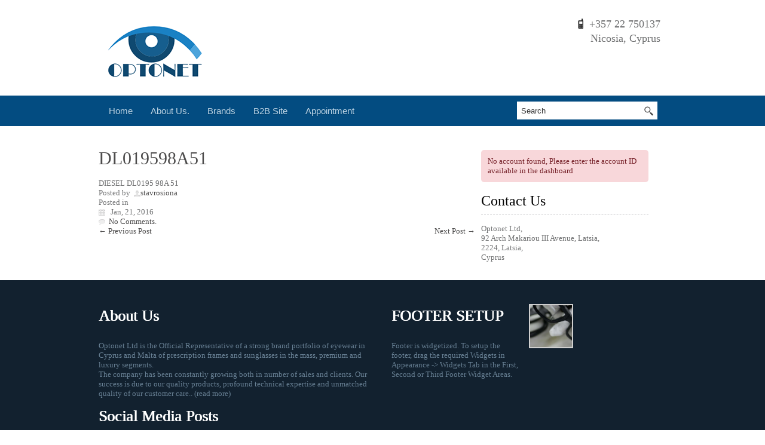

--- FILE ---
content_type: text/css
request_url: https://optonet.com.cy/wp-content/themes/business-pro/style.css
body_size: 8665
content:
/*
Theme Name: Business Pro
Theme URI: 
Description: Business Pro is a Professional Theme with Easy Customization Options. Business Pro theme is suitable for all Business Websites. You can change your logo, three slider images, featured text and image with using theme options panel. You can select page template like, Left Sidebar And fullwidth.
Author: VAThemes.com
Author URI: http://www.vathemes.com
Version: 1.10.4
License: GNU General Public License
License URI: license.txt
Tags:two-columns, fixed-layout, custom-header, custom-background, threaded-comments, sticky-post, translation-ready, microformats, rtl-language-support, editor-style, custom-menu
*/
@import url(css/reset.css);
@import url(css/responsive.css);
@import url(css/prettyPhoto.css);

body {
    font-family: "Trebuchet MS";
    font-size:13px;
    color:#717273;
}
h1, h2, h3, h4, h5, h6 {
    font-family: "Book Antiqua";
    font-weight:normal;
    color:#122432;
}
h1 {
    font-size:24px;
}
h2 {
    font-size:22px;
}
h3 {
    font-size:20px;
}
h4 {
    font-size:18px;
}
h5 {
    font-size:16px;
}
h6 {
    font-size:12px;
}
a {
    text-decoration:none;
    color:#4d4c4c;
}
a img {
    border:none;
}
:focus {
    outline:none;
}
input[type="submit"] {
    cursor:pointer;
}
.header {
	max-width:100%;
	width: 950px;
	margin-top: 0px;
	margin-right: auto;
	margin-bottom: 0px;
	margin-left: auto;
}
.header .logo {
    margin-top:40px;
}
header .logo img {
    max-width:100%;
    height:auto;
}
.header-info {
    margin-top:28px;
    text-align:right;
}
.header-info p.cell {
    display:block;
}
.header-info p {
    font-size:18px;
    font-weight:normal;
    line-height:24px;
    font-family:Rokkitt;
}
.call-us {
    margin-top:0;
    padding-bottom:4px;
}
/*Menu Style
=================================*/
.mobieMenu {
    margin:0 auto;
    width:70%;
    margin-top:12px;
    text-align:center;
    margin-left:70px;
}
.menu_wrapper {
	background:#034c81;
url(images/menubg.png) repeat-x;
	display:inline-block;
	margin-top:20px;
	margin-bottom:0px;
	width: 100%;
}
.menu-position{
	width: 950px;
	margin-top: 0px;
	margin-right: auto;
	margin-bottom: 0px;
	margin-left: auto;
	
}
#menu {
	
	z-index:999;
	margin-left:-10px;
	margin-bottom:0px;
}
#menu li {
    list-style-type:none;
    margin-left:0;
    margin-bottom:0px;
}
#menu li a {
    font-size:15px;
    line-height:23px;
    font-family: 'Abel', sans-serif;
    font-family:Verdana, Arial, Helvetica, sans-serif;
    margin:0;
    padding:14px 10px 14px 10px;
    position:relative;
    float:left;
   
    text-align:center;
    /*	font-weight:bold;*/
    text-decoration:none;
    color:#bcd5e7;
	text-shadow:0 1px 1px #04406b;
    margin-bottom:0;
}
#menu li.current-menu-item a, #menu li.current_page_item a, #menu li.current-menu-parent a, #menu li.current_page_parent a, #menu li a.selected, #menu li a:hover {
    margin:0;
    color:#fff;
	background:url(images/menutipblue.png) bottom center no-repeat;
}
#menu li.current-menu-item {
}
#menu li.current-menu-item a {
    color:#fff;
}
#menu li li a, #menu li li a.selected, #menu li li a:hover {
    background-color:#f8ca23;
  
	
	color:#cbb0f1;
}
#menu li.current-menu-item a:hover, #menu li.current-menu-parent a:hover, #menu li.current_page_parent a:hover, #menu li a:hover.selected {
    text-decoration:none;/*background-image:none;*/
}
#menu .ddsmoothmenu {
    margin:0;
    padding:0;
    list-style:none;
    position:relative;
    margin-top:0px;
    margin-left:7px;
    margin-bottom:0;
    text-transform:capitalize;
}
#menu .ddsmoothmenu li > ul {
    margin-left:3px;
    position: absolute;
    left: 0;
    display: none;
    visibility: hidden;
    border-radius:5px;
    margin-top:-5px;
    
	background:#034c81;
}
#menu .ddsmoothmenu li > ul li > ul {
    margin-top:1px;
    margin-left:0;
	background:#034c81;
}
#menu .ddsmoothmenu li {
    margin:0 !important;
    position: relative;
    display: inline;
    float: left;
    padding-left:10px;
    color:#fff;
}
#menu .ddsmoothmenu li li {
    font-size:12px;
    text-transform:capitalize;
    margin:10px;
    padding:0px 0;
    color:#fff;
}
#menu .ddsmoothmenu li li a {
    width: 140px;
    height:auto;
    float:none;
    display: block;
    text-align:left;
    text-shadow:none;
    margin:0;
    padding:8px 18px;
    text-decoration: none;
    position:relative;
    font-size:13px;
    background:url(images/menusep.png) bottom repeat-x;
}
#menu .ddsmoothmenu li li a:after {
    width:100%;
    content: '';
    position:absolute;
    left:0;
    top:0;
}
#menu .ddsmoothmenu li li li li:last-child a, #menu .ddsmoothmenu li li li li:last-child a:after {
    border-top:none;
    background-image:none;
}
#menu .ddsmoothmenu li li:last-child a:after {
    width:100%;
    content: '';
    position:absolute;
    left:0;
    bottom:0;
    border-radius:5px;
    color:#000;
    background:none;
    background-image:none;
}
* html #menu .ddsmoothmenu li li a {
    display: inline-block;
}
#menu .ddsmoothmenu li li a:link, #menu .ddsmoothmenu li li a:visited {
    color: #fff;
}
#menu .ddsmoothmenu li li a.selected, #menu .ddsmoothmenu li li a:hover {
    color: #ddd;
}
#menu .ddsmoothmenu li ul li {
    display: list-item;
    float: none;
}
#menu .ddsmoothmenu li ul li ul {
    margin-top:0px;
    padding-top:0;
    color:#fff;
    top: 0;
}
#menu .ddsmoothmenu li ul li ul li {
    margin-top:-2px;
}
* html .ddsmoothmenu {
    height: 1%;
}
.downarrowclass {
    display:block;
    position: absolute;
    width:0;
    height:0;
    overflow:hidden;
    top: 0;
    right: 0;
    display:none !important;
}
.rightarrowclass {
    display:block;
    width:5px;
    height:7px;
    position: absolute;
    margin-top:-3px;
    top: 50%;
    right: 8px;
}
/* ######### CSS for shadow added to sub menus  ######### */

.ddshadow {
    width:0;
    height:0;
    position: absolute;
    left: 0;
    top: 0;
    display:none;
}
/* ---- menu ---- */

#menu li.current-menu-parent a, #menu li.current_page_parent a, #menu li a.selected, #menu li a:hover {
    color:#fff;
}
#menu li.current-menu-item a:hover, #menu li.current-menu-parent a:hover, #menu li.current_page_parent a:hover, #menu li a:hover.selected {
    color:#fff;
}
#menu .ddsmoothmenu li li {
    color:#fff;
}
#menu li.current_page_item a {
    color:#fff;
}
#menu .ddsmoothmenu li li:last-child a {
    background:none;
}
/* top search 
=======================================*/
.top-search {
    margin:0;
    padding:0;
    max-width:100%;
    height:30px;
    margin-bottom:0px;
}
.top-search .searchform {
    background-color:#fff;
    width:235px;
    height:30px;
    border:none;
    position:relative;
    float:right;
    margin-right:15px;
    margin-top:10px;
    margin-bottom:0;
}
.top-search .searchform input[type="text"] {
    width:200px;
    height:29px;
    background:#fff;
    border:none;
    padding:1px 0px 0px 7px;
    color:#343434;
}
.top-search .searchform input[type="submit"] {
    position:absolute;
    right:6px;
    top:7px;
    background:url(images/search.png) no-repeat;
    width:18px;
    height:18px;
    border:none;
    cursor:pointer;
}
/* Slider 
==========================================*/
.slider-wrapper {
	font-weight:normal;
	padding-top:27px;
	padding-bottom:14px;
	border-bottom:1px solid #034c81;
	width: 950px;
	margin-top: 0px;
	margin-right: auto;
	margin-bottom: 0px;
	margin-left: auto;
}
/* #Slider Style Flexslider
================================================== */
.flex-container a:active, .flexslider a:active, .flex-container a:focus, .flexslider a:focus {
    outline: none;
}
.slides, .flex-control-nav, .flex-direction-nav {
    margin: 0;
    padding: 0;
    list-style: none;
}
.slides, .flex-control-nav {
    overflow:hidden;
}
/*      FlexSlider Necessary Styles  */
.flexslider {
    width: 100%;
    margin: 0;
    padding: 0;
}
.flexslider .slides > li {
    display: none;
    -webkit-backface-visibility: hidden;
}
.flexslider .slides img {
    display: block;
    width:950px;
    height:390px;
}
.flex-pauseplay span {
    text-transform: capitalize;
}
.slides:after {
    content: ".";
    display: block;
    clear: both;
    visibility: hidden;
    line-height: 0;
    height: 0;
}
html[xmlns] .slides {
    display: block;
}
* html .slides {
    height: 1%;
}
/* No JavaScript Fallback */
/* If you are not using another script, such as Modernizr, make sure you
 * include js that eliminates this class on page load */
.no-js .slides > li:first-child {
    display: block;
}
/*      FlexSlider Styling  */
.flexslider {
    background: transparent;
    position: relative;
    zoom: 1;
    margin: 0 0 20px;
}
.flexslider .slides {
    zoom: 1;
}
.flexslider .slides > li {
    position: relative;
}
.flex-container {
    zoom: 1;
    position: relative;
}
/* Caption style */
.flex-caption {
    background:url(images/cap-bg.png) repeat;
    padding: 10px;
    margin: 0;
    position: absolute;
    right: 15px;
    bottom: 15px;
    color: #fafafa;
    font-size: 13px;
    line-height: 18px;
    width:306px;
    height:auto;
    border-radius:10px;
    overflow:hidden;
}
.flex-caption a.flex-read {
    color:#fff;
}
.flex-caption a.flex-read:hover {
    color:#FFFF00;
}
.flex-caption h1 {
    margin-bottom:10px;
    width:200px;
    margin-left:15px;
    margin-right:15px;
    margin-top:15px;
}
.flex-caption h1 a {
    color:#ffffff;
    font-size:24px;
    line-height:25px;
    text-transform:uppercase;
}
.flex-caption p {
    width:200px;
    margin-left:15px;
    margin-right:15px;
    color:#868686;
    font-size:13px;
    font-family:"Trebuchet MS";
}
.caption {
    /*background:#211916;
    border-radius:10px;*/
    padding: 10px;
    margin: 0;
    position: absolute;
    right: 30px;
    bottom: 40px;
    color: #fafafa;
    font-size: 13px;
    line-height: 18px;
    /*max-width: 55%;*/
    width:308px;
    height:194px;
}
/* Direction Nav */
.flex-direction-nav {
    height: 0;
    position:absolute;
    bottom: 10px;
    right:160px;
}
.flex-direction-nav li a {
    display: none;
    position: absolute;
    bottom: 60px;
    cursor: pointer;
    background:#515156;
    color:#fafafa;
    font-family:Trebuchet, Helvetica, sans-serif;
    padding: 3px 10px;
    text-align:center;
    border-radius:2px;
    -moz-border-radius:2px;
    -webkit-border-radius:2px;
    text-decoration:none!important;
}
.flex-direction-nav li a:hover {
    background: #F7D705!important;
}
.flex-direction-nav li .next {
    right: 0;
}
.flex-direction-nav li .prev {
    right: 30px;
}
.flex-direction-nav li .disabled {
    opacity: .3;
    filter:alpha(opacity=30);
    cursor: default;
}
/* Control Nav */
.flex-control-nav {
    position: absolute;
    bottom: 30px;
    text-align:right;
    right:42px;
    text-indent: 9999px;
}
.flex-control-nav li {
    margin: 2px 0 2px 5px;
    zoom: 1;
    display:block;
}
.flex-control-nav li:first-child {
    margin: 0;
}
.flex-control-nav li a {
    width: 15px !important;
    height: 18px;
    background:url(images/pagination.png) no-repeat;
    cursor: pointer;
    display:inline-block;
}
.flex-control-nav li a:hover {
    background-position: 0 -18px;
}
.flex-control-nav li a.active {
    background-position: 0px -18px;
    cursor: default;
}
/*content
=============================================*/
.sticky {}
.bypostauthor {}
.content {
    overflow:hidden;
    margin-top:33px;
    padding:0 10px;
    margin-bottom:0;
    max-width:100%;
}
.content h1 {
	font-size:36px;
	text-align:center;
	color:#12222f;
	line-height:45px;
	font-weight:normal;
	width: 950px;
	margin-top: 0px;
	margin-right: auto;
	margin-bottom: 0px;
	margin-left: auto;
}
/*Feature Content
================================================*/

.feature-content {
    text-align:center;
    margin-top:60px;
    overflow:hidden;
    max-width:100%;
}
.feature-content h1 {
    font-size:26px;
    color:#122432;
    margin-top:50px;
    margin-bottom:10px;
}
.feature-content h1 a:hover {
    color:#f8ca23;
}
h1.ftitle {
    font-size:26px;
    color:#122432;
    margin-top:50px;
    margin-bottom:10px;
}
.feature-content .circle-content {
	margin-bottom:0px;
	overflow:hidden;
	width: 950px;
	ma	width: 950px;
	margin-right: auto;
	margin-left: auto;
}
.feature-content-inner {
    max-width:250px;
    text-align:center;
    margin-left:37px;
    padding:0;
    margin-right:0;
}
.feature-content-inner h1 {
    font-size:26px;
    color:#122432;
    margin-top:50px;
    margin-bottom:10px;
    text-align:center;
}
.feature-content-inner p {
    color:#717273;
    font-size:13px;
    text-align:center;
    width:100%;
}
.feature-content-inner .circle {
	width:152px;
	height:148px;
	display:block;
	border-radius:5px;
	-moz-border-radius:5px;
	-webkit-border-radius:5px;
	-khtml-border-radius:5px;
	font-size:20px;
	color:#fff;
	line-height:100px;
	text-align:center;
	margin-left:45px;
	display:block;
	background-color: #0461a4;
}
.feature-content-inner .circle img {
    width:142px;
    height:138px;
    border-radius:5px;
    -moz-border-radius:5px;
    -webkit-border-radius:5px;
    -khtml-border-radius:5px;
    background:#0461a4;
    margin:5px;
    text-align:center;
    -webkit-transition:all 0.6s linear;
    -moz-transition:all 0.6s linear;
    -o-transition:all 0.6s linear;
}
.feature-content-inner .circle img:hover {
    opacity:0.5;
    color:#f8ca23;
}
.feature-content-inner .read-more {
    background:url(images/readmore.png) center no-repeat;
    width:100%;
    height:40px;
    color:#fff;
    padding: 20px 0 0 0;
    text-align:center;
    font-family:Bitter;
    font-size:16px;
    margin-top:25px;
    display:block;
    -webkit-transition:all 0.6s linear;
    -moz-transition:all 0.6s linear;
    -o-transition:all 0.6s linear;
}
.feature-content .read-more:hover {
    opacity:0.5;
    color:#f8ca23;
}
/*testimonial
=============================================*/
.testimonial {
    color:#717273;
    font-size:13px;
    margin:0;
    max-width:100%;
    margin-bottom:65px;
}
.testimonial h1 {
    font-size:21px;
    color:#122432;
    margin-top:18px;
    margin-bottom:18px;
    background:url(images/titlebg.png) center repeat-x;
    margin-bottom:33px;
    text-align:center;
}
.testimonial .titlebg {
    background-image:none;
    background:none;
    background-color:#fff;
    padding-left:8px;
    padding-right:8px;
}
/* #testimonial slider
================================================== */
.testimonial .slides_container {
    /*width:950px;*/
    max-width:100%;
}
.testimonial .slides_container div.slide {
    width:950px;
}
.testimonial .item {
    width:950px;
    margin:0 0px;
}
.testimonial .item p {
    color:#999;
    text-align:center;
}
.testimonial .pagination {
    overflow:hidden;
    text-align:center;
    margin-top:25px;
    margin-left:80px;
}
.testimonial .pagination li {
    display:inline;
    margin:0 3px;
    list-style:none;
}
.testimonial .pagination li a {
    display:inline-block;
    width:10px;
    height:0;
    padding-top:10px;
    background-image:url(images/pagination22.png);
    background-position:0 0;
    overflow:hidden;
}
.testimonial .pagination li.current a {
    background-position:0 -12px;
}
#slides_testimonial .prev, #slides_testimonial .next {
    cursor: pointer;
    background:#515156;
    height:20px;
    width:40px;
    color:#fafafa;
    margin:0 2px;
    margin-top:20px;
    text-align:center;
    text-decoration:none!important;
    float:right;
}
#slides_testimonial .next:hover, #slides_testimonial .prev:hover {
    background: #F7D705!important;
}
/*feature post news in blog
=============================================*/
.feature-post {
    text-align:center;
    overflow:hidden;
    margin-bottom:33px;
    max-width:100%;
    width:980px;
}
.feature-post h1 {
    font-size:21px;
    line-height:22px;
    color:#122432;
    margin-top:18px;
    margin-bottom:18px;
    background:url(images/titlebg.png) center repeat-x;
    margin-top:33px;
    margin-bottom:33px;
}
.feature-post .titlebg {
    background-image:none;
    background:none;
    background-color:#fff;
    padding-left:8px;
    padding-right:8px;
}
.feature-post .feature-box {
    float:left;
    width:180px;
    margin-right:12px;
}
.feature-post .feature-box:last-child {
    margin-right:0;
}
.feature-post .feature-post-inner img {
    padding:5px;
    border:solid 1px #ddddde;
}
.feature-post .feature-post-inner h1 {
    font-size:21px;
    color:#122432;
    margin-top:18px;
    margin-bottom:18px;
    background-color:#fff;
    background-image:none;
}
.feature-post .feature-post-inner h1 a:hover {
    color:#f8ca23;
}
h1.title {
    background:url(images/titlebg.png) center repeat-x;
    margin-top:33px;
    margin-bottom:33px;
}
/*signup
=============================================*/
.signup {
    max-width:100%;
    height:auto;
}
.signup h1 {
    background:url(images/titlebg.png) center repeat-x;
    margin-top:33px;
    margin-bottom:33px;
    text-align:center;
}
.signup .titlebg {
    background-image:none;
    background:none;
    background-color:#fff;
    padding-left:8px;
    padding-right:8px;
    text-align:center;
}
.signuparea {
    margin-bottom:33px;
    background-color:#f1f1f1;
    padding-left:10px;
    padding-right:10px;
    padding-top:12px;
    padding-bottom:12px;
    max-width:100%;
    height:auto;
}
.signuparea .signup-content {
    height:auto;
    padding-top:25px;
    color:#555;
    font-size:13px;
    background-color:#fff;
    border: solid 1px #e2e1e1;
    border-radius:4px;
    max-width:100%;
    overflow:hidden;
    padding-bottom:25px;
}
.signup-content .signupinfo {
    background: url(images/quotes.png) no-repeat left top;
    height:auto;
    max-width:400px;
    padding-left:55px;
    margin-left:15px;
    float:left;
}
.signup-content .signuplogin {
    margin-left:25px;
    max-width:400px;
    float:left;
    border-left:solid 1px #d7d7d7;
    padding-left:55px;
    padding-right:35px;
    vertical-align:middle;
    min-height:55px;
}
.signup-content .signuplogin .signupform {
    margin-top:10px;
}
.signupform input[type="text"] {
    border:solid 1px #d7d7d7;
    font-size:12px;
    color:#999;
    height:28px;
    width:200px;
    -webkit-border-radius: 5px;
    border-radius: 5px;
    background:url(images/email.png) 5px 10px no-repeat;
    padding-left:25px;
}
.signupform input[type="text"]:focus {
    border:1px solid #FFCC66;
}
.signupform input[type="submit"] {
    background:url(images/submitbtn.png) no-repeat;
    width:67px;
    height:30px;
    border:none;
    border:solid 1px #d7d7d7;
    -webkit-border-radius: 5px;
    border-radius: 5px;
    margin-left:10px;
    color:#999;
}
.signupform input[type="submit"]:hover {
    color:#d7d7d7;
}
/*page heading
==============================*/

.page-heading h1 {
	text-shadow:0 1px 1px #fff;
	padding-top:20px;
	border-bottom:1px solid #cdcdcd;
	font-weight:normal;
	font-size:30px;
	line-height:28px;
	padding-bottom:20px;
	width: 950px;
	margin-top: 0px;
	margin-right: auto;
	margin-bottom: 0px;
	margin-left: auto;
}
h1.post_title.single {
    font-size:30px;
    line-height:28px;
    padding-bottom:20px;
    text-shadow:0 1px 1px #fff;
    padding-top:20px;
    width:630px;
}
.page-heading h1 span {
    width:630px !important;
}
/*Blog Page
===================================================*/
.page-content {
	padding-bottom:30px;
	overflow:hidden;
	max-width:100%;
	width: 950px;
	margin-top: 0px;
	margin-right: auto;
	margin-bottom: 0px;
	margin-left: auto;
}
.content-bar {
    padding-top:20px;
}
.content-bar h1 {
    font-size:24px;
}
.content-bar h2 {
    font-size:22px;
}
.content-bar h3 {
    font-size:20px;
}
.content-bar h4 {
    font-size:18px;
}
.content-bar h5 {
    font-size:16px;
}
.content-bar h6 {
    font-size:12px;
}
.content-bar .post {
    position:relative;
}
.content-bar img {
    max-width:630px;
    height:auto;
}
.content-bar .post .post_title, .search  .post_title, .archive  .post_title {
    padding-top:0;
    margin-top:0;
    margin-top:15px;
    margin-bottom:15px;
    line-height:22px;
}
.content-bar .post .post_title a, .search  .post_title a, .archive  .post_title a {
    color:#122432;
    font-size:30px;
    line-height:30px;
}
.content-bar .post .post_title a:hover, .search  .post_title a:hover, .archive  .post_title a:hover {
    color:#f8ca23;
}
.content-bar .post .post_content {
    overflow:hidden;
    text-shadow:0 1px 0 #fff;
    line-height:19px;
    color:#717273;
}
.content-bar .post_content .tag, .content-bar .post_content .page-link {
    margin: 15px 0 0;
}
.content-bar .post .post_content img.postimg {
    margin-top:20px;
    margin-bottom:20px;
    padding:9px;
    border:solid 1px #ddddde;
    max-width:100%;
}
.content-bar .post.single .post_content img {
    max-width:100%;
    height:auto;
    background:none;
    padding:0;
}
.content-bar .post .post_content .read_more, .search  .post_content .read_more, .archive .post_content .read_more {
    display:block;
    color:#c5a809;
    font-size:13px;
    margin-bottom:20px;
    margin-top:20px;
}
.content-bar .post .post_content .read_more:hover, .search  .post_content .read_more:hover, .archive .post_content .read_more:hover {
    opacity:0.5;
    color:#f8ca23;
}
.content-bar .post .post_meta, .search  .post_meta, .archive .post_meta {
    list-style-type:none;
    color:#7e7d7d;
    padding-top:0px;
    border-top:1px dashed #eeeeee;
    border-bottom: dashed 1px #eeeeee;
    padding-top:10px;
    padding-bottom:10px;
}
.content-bar .post .post_meta span, .search  .post_meta span, .archive .post_meta span {
    color:#7e7d7d;
}
.content-bar .post .post_meta a, .search  .post_meta a, .archive .post_meta a {
    color:#d8aa08;
}
.content-bar .post .post_meta a:hover, .search  .post_meta a:hover, .archive .post_meta a:hover {
    opacity:0.5;
    color:#f8ca23;
}
.content-bar .post .post_meta li, .search  .post_meta li, .archive .post_meta li {
    display:inline;
    margin-right:10px;
}
.content-bar .post .post_meta .post_comment, .search  .post_meta .post_comment, .archive .post_meta .post_comment {
    float:right;
    text-align:center;
}
.content-bar .post .post_meta .post_comment a, .search  .post_meta .post_comment a, .archive .post_meta .post_comment a {
    color:#d8aa08;
}
/*-----------------------------------------------------*/
/* Commentlist Style*/
/*-----------------------------------------------------*/
#commentsbox {
    margin:0;
}
ol.commentlist {
    clear:both;
    list-style:none;
    margin:0;
    overflow:hidden;
}
ol.commentlist li.comment {
    line-height:18px;
    margin:5px 0 15px;
    padding:10px;
    margin-right:0;
    overflow:hidden;
    padding-right:0;
}
ol.commentlist li.comment .comment-body {
    position:relative;
    padding-top:10px;
    padding-left:15px;
    padding-right:15px;
    border-bottom:4px solid #eaeaea;
    background-color:#fafafa;
    margin-bottom:30px;
    margin-left:75px;
}
ol.commentlist li.comment .comment-author a:link, ol.commentlist li.comment .comment-author a:visited {
    color:#000;
    font-weight:700;
    text-decoration:none !important;
}
cite.fn {
    color:#141413;
    font-style:normal;
}
ol.commentlist li.comment .comment-author .avatar {
    float:left;
    margin-right:10px;
    margin-bottom:10px;
    position:absolute;
    left:-85px;
    top:0px;
    width:45px;
    height:45px;
    border:1px solid #D5D5D5;
    background-color:#fff;
    -webkit-border-radius:5px;
    -moz-border-radius:5px;
    border-radius:5px;
    padding:5px;
}
ol.commentlist li.comment .comment-meta a {
    color:#5d5d5c;
    text-decoration:none !important;
}
ol.commentlist li.comment p {
    line-height:22px;
    margin-top:5px;
    color:#6b6d6b;
    margin-bottom:40px;
}
ol.commentlist li.comment ul.children li.depth-2 {
    margin:0 0 0px 50px;
}
ol.commentlist li.comment ul.children li.depth-3 {
    margin:0 0 0px 50px;
}
ol.commentlist li.comment ul.children li.depth-4 {
    margin:0 0 0px 50px;
}
ol.commentlist li.comment ul.children li.depth-5 {
    margin:0 0 0px 50px;
}
.comment-meta.commentmetadata {
    margin-top:10px;
}
ol.commentlist li.comment ul li, ol.commentlist li.comment ol li {
    margin:0 0 0 25px;
}
ol.commentlist li.comment dt {
    font-weight: bold;
}
ol.commentlist li.comment dt {
    padding: 0 0 5px;
}
ol.commentlist li.comment .reply {
    position:absolute;
    left:20px;
    bottom:-15px;
    margin-top:15px;
    margin-bottom:20px;
    cursor:pointer;
}
ol.commentlist li.comment .reply a {
    cursor:pointer;
    color:6c6c6c;
    padding:5px 15px;
    text-indent:-99999px;
}
ol.commentlist li.comment a.comment-reply-link {
    width:103px;
    height:40px;
    padding:20px 35px;
    background:url(images/reply.png) no-repeat;
    text-indent:99999px;
    color:#fff;
    font-size:0;
}
ol.commentlist li.comment ul.children {
    list-style:none;
    text-indent:0;
    margin:1em 0 0;
}
.comment-nav {
    height:20px;
    padding:5px;
}
.comment-nav a:link, .comment-nav a:visited {
    color:#f96e02;
}
#respond {
    padding:0px 0px;
    margin:10px 0px;
}
#respond h3 {
    font-size:22px;
    color:#000;
    font-weight:bold;
    padding:10px 10px;
}
#commentform {
    margin-bottom:50px;
}
#commentform p {
    color:#444;
}
#commentform a {
    color:#0454A8;
    margin-top:15px;
    margin-bottom:0;
}
#respond label {
    display:block;
    margin-right:15px;
    margin-bottom:5px;
    color:#9b9494;
}
#respond .required {
}
#respond label small {
    font-size:10px;
}
#respond input {
    border:none;
    color:#989898;
    background:#000;
    font-size:13px;
    padding:8px 10px;
    margin-bottom:20px;
}
#respond .required {
    display:none;
}
/* Commentform Style
-------------------------------------------------------*/
#commentform input[type="text"] {
    width:80%;
    background:#faf9fa url(images/text-areastrip.png) top repeat-x;
    height:20px;
    border:none;
    padding:5px 0;
    border:1px solid #d9dada;
}
#commentform input[type="text"]:focus, textarea#comment:focus {
    background:#fff;
    border:1px solid #FFCC66;
}
input#commentSubmit {
    border:none;
    color:#fff;
    margin-top:25px;
    background:#000;
    width:115px;
    height:35px;
    text-align:center;
    font-size:16px;
    padding:5px 0;
    border-radius:3px;
}
input#commentSubmit:hover {
    opacity:0.5;
}
textarea#comment {
    border:1px solid #d9dada;
    width:97%;
    background:#faf9fa url(images/text-areastrip.png) top repeat-x;
    height:235px;
    padding:5px 5px;
    color:#555;
    clear:both;
}
#nav-single {
    overflow:hidden;
    margin-bottom:20px;
}
.nav-previous {
    float: left;
    width: 50%;
}
.nav-next {
    float: right;
    text-align: right;
    width: 50%;
}
/*Sidebar 
====================================================*/
.sidebar {
    padding-left:10px;
	 padding-right:20px;
    padding-top:40px;
}
.sidebar h3 {
    border-bottom:1px dashed #d5d5d8;
    padding-bottom:12px;
    margin-top:20px;
    font-size:24px;
    line-height:22px;
}
.searchform {
    background:#f7f7f8;
    width:97%;
    border:1px solid #dfdddd;
    position:relative;
    margin-bottom:0px;
}
.searchform input[type="text"] {
    /*width:272px;*/
    width:97%;
    height:36px;
    /*height:34px;*/
    background-color:#f8f8f8;
    border:none;
    padding:1px 0px 0px 7px;
    color:#666;
}
.searchform input[type="submit"] {
    position:absolute;
    right:-15px;
    top:12px;
    background:url(images/search.png) no-repeat;
    width:35px;
    height:34px;
    border:none;
    cursor:pointer;
}
.content-bar .searchform {
    background:#f7f7f8;
    width:240px;
    border:1px solid #dfdddd;
    position:relative;
    margin-bottom:0px;
    margin-top:20px;
}
.content-bar .searchform input[type="text"] {
    /*width:272px;*/
    width:210px;
    height:36px;
    /*height:34px;*/
    background-color:#f8f8f8;
    border:none;
    padding:1px 0px 0px 7px;
    color:#666;
}
.content-bar .searchform input[type="submit"] {
    position:absolute;
    right:-15px;
    top:12px;
    background:url(images/search.png) no-repeat;
    width:35px;
    height:34px;
    border:none;
    cursor:pointer;
}
.side-search input[type="text"] {
    width:272px;
    height:36px;
    background-color:#f8f8f8;
    border:solid 1px #dddbdb;
    padding-left:10px;
    color:#c8c6c6;
    font-family:"Trebuchet MS";
}
.side-search input[type="text"]:focus {
    border:solid 1px #f8ca23;
}
.sidebar p {
    text-align:left;
}
.sidebar ul {
    list-style:none;
    margin-top:10px;
}
.sidebar ul li {
    margin-left:0;
    padding:5px 0;
    font-size:14px;
    font-family:"Trebuchet MS";
}
.sidebar ul li li {
    margin-left: 15px;
}
.sidebar ul li a {
    color:#7b7b7b;
    font-size:14px;
    font-family:"Trebuchet MS";
}
.sidebar ul li a:hover {
    color:#d8aa08;
}
.sidebar li.twidget {
    border-bottom:1px dashed #d5d5d8;
    margin-bottom:10px;
    margin-top:10px;
}
.sidebar li span.twidgetlink {
    color:#d8aa08;
}
/*Fullwidth Page
================================================== */
.fullwidth {
    background:#fff;
    margin-bottom:30px;
    margin-top:15px;
}
.fullwidth h1, h2, h3, h4, h5, h6 {
    color:#040404;
    font-family: "Rokkitt";
    text-shadow:1px 0 0 #fff;
    font-size:30px;
    margin-top:15px;
    margin-bottom:15px;
}
/*contact page
=======================================================*/
.contact-page {
    max-width:100%;
    margin:0;
    padding:0;
}
.contact-page h1 {
    color:#333333;
    margin-bottom:40px;
    margin-top:10px;
}
#contactForm .error {
    color:red;
    float:left;
}
#contactForm input, .contactform textarea, .contactform label {
    margin-bottom:10px;
}
#contactForm input[type="text"], #contactForm textarea {
    float:left;
    background-color:#f9f3e6;
    padding:0 5px;
    clear:both;
    border:none;
}
#contactForm input[type="text"] {
    height:36px;
    border:solid 1px #e2dbcd;
    width:60%;
}
#contactForm label {
    float:left;
    clear:both;
    font-size:14px;
    padding-top:3px;
}
#contactForm input[type="submit"] {
    clear:both;
    width:125px;
    height:33px;
    float:left;
    background:#a39476;
    border:0;
    cursor:pointer;
    color:#fff;
    padding-bottom:2px;
    margin-top:20px;
    font-size:14px;
    line-height:22px;
    font-weight:bold;
    font-style:italic;
    font-family:"Trebuchet MS";
}
#contactForm input[type="submit"]:hover {
    color:#f8ca23;
    text-shadow:none;
    opacity:0.5;
}
#contactForm textarea {
    height:200px;
    width:96%;
    border:solid 1px #e2dbcd;
}
#contactForm input[type="text"]:focus, #contactForm textarea:focus {
    background:#fff;
    border:1px solid #FFCC66;
}
.contact-page {
    padding-left:6px;
    overflow: hidden;
    margin-bottom: 30px;
}
.contact-page p {
    color:#4f4e4e;
    margin-bottom:50px;
}
.content_bg .sidebar .contact-info span {
    color:#576f21;
}
.content_bg .sidebar .contact-info p {
    margin:10px 0;
}
/*Gallery page
================================================*/
.gallery h1.page-title {
    margin-bottom:22px;
    margin-top:10px;
    border-bottom:solid 1px #e8e7e7;
    padding-bottom:15px;
    max-width:100%;
}
.gallery h1.page-title a:hover {
    color:#d8aa08;
}
.gallery span.viewall {
    color:#d8aa08;
}
.gallery .zoom {
    width:20px;
    height:18px;
    background:url(images/zoom.png) 0 5px no-repeat;
    padding-left:25px;
}
.gallery .thumbnail {
    list-style-type:none;
    overflow:hidden;
    margin:0 auto;
    margin-left:-15px;
    padding:0px;
    max-width:970px;
    padding-top:20px;
}
.gallery .thumbnail li {
    margin:0px;
    float:left;
    background:none;
    margin-bottom:0px;
    margin-left:15px;
    border: solid 1ox #0000FF;
}
.gallery .thumbnail li img {
    height:242px;
    width:215px;
    border:5px solid #dad1bf;
}
.gallery .thumbnail li img:hover {
    border:5px solid #d8aa08;
}
.gallery ul.thumbnail li {
    color:#5c5445;
    font-size:22px;
    background-color:#dad1bf;
    margin-bottom:25px;
    text-align:center;
}
.gallery ul.thumbnail li a:hover {
    color:#d8aa08;
}
/*Footer 
================================================*/
.footer-wrapper {
    background-color:#12212f;
    overflow:hidden;
}
.footer {
	background:#12212f;
	overflow:hidden;
	width: 950px;
	margin-top: 0px;
	margin-right: auto;
	margin-bottom: 0px;
	margin-left: auto;
	padding-top: 30px;
	padding-right: 0;
	padding-bottom: 20px;
	padding-left: 0;
}
.footer .widget_inner .sitelink a {
    color:#c8d8e4;
    margin-top:25px;
    display:block;
}
.footer .widget_inner .sitelink a:hover {
    color:#f8ca23;
}
.footer .widget_inner {
    margin: 0 15px 15px 0;
    color:#688094;
}
.footer .widget_inner.last {
    overflow:hidden;
    padding-right:18px;
}
.footer .widget_inner a {
    color:#688094;
}
.footer .widget_inner a:hover {
    color:#d8aa08;
}
.footer h1, .footer h2, .footer h3, .footer h4, .footer h5, .footer h6 {
    color:#fff;
    font-size:26px;
    padding-bottom:12px;
}
.footer ul {
    list-style:none;
}
.footer ul li {
    margin-left:0px;
    font-size:15px;
    line-height:22px;
    font-family:"Trebuchet MS";
    padding-bottom:10px;
}
.footer ul li li {
    padding: 2px 0 2px 10px;
}
.footer ul li a {
    color:#8298ad;
}
.footer ul li a:hover {
    color:#f8ca23;
}
ul.social-links {
    list-style:none;
    margin-left:0;
}
ul.Social-links li {
    margin:0;
}
ul.Social-links li a {
    margin:0 10px 0 0;
}
ul.Social-links li a:hover {
}
.footer_bottom {
    background-color:#000;
    overflow:hidden;
}
.footer_bottom .footer_bottom_inner span.copyright {
    float:right;
    color:#9f9e9e;
    margin-top:15px;
    margin-bottom:15px;
}
.footer_bottom .footer_bottom_inner span.blog-desc {
    float:left;
    color:#4d4c4c;
    margin-top:15px;
    margin-bottom:15px;
}
/* #Special Columns
================================================== */
pre {
    margin: 10px 0px 40px 0px;
    padding: 0 10px 0px 10px;
    display: block;
    clear: both;
    background: #cccccc url('images/codebg.jpg');
    line-height: 20px;
    font-size: 11px;
    border: 1px solid #cfcfcf;
    -webkit-border-radius: 8px;
    -moz-border-radius: 8px;
    border-radius: 8px;
}
.one_half, .one_third, .two_third, .three_fourth, .one_fourth {
    float:left;
    position:relative;
}
.one_third {
    width:30%;
    margin-right:5%;
}
.one_half {
    width:48%;
    margin-right:4%;
}
.one_third {
    width:30%;
    margin-right:5%;
}
.two_third {
    width:65%;
    margin-right:5%;
}
.one_fourth {
    width:22%;
    margin-right:4%;
}
.three_fourth {
    width:74%;
    margin-right:4%;
}
.col2, .col3, .col4 {
    float:left;
    position:relative;
}
.col3 {
    width:280px;
    margin-right:60px;
}
.col2 {
    width:460px;
    margin-right:40px;
}
.col4 {
    width:210px;
    margin-right:40px;
}
.last {
    margin-right:0 !important;
}
/* #Wordpress Core Classes
================================================== */
blockquote {
    padding-left:60px;
    min-height:40px;
    background:url(images/blockqoute.png) no-repeat;
}
blockquote {
    margin-top:40px;
    margin-bottom:40px;
}
blockquote img {
    float: left;
    margin-right:15px;
}
.gallery-caption {
    color: #666;
    font-family: Georgia, serif;
    font-size: 12px;
}
.alignnone {
    margin: 5px 20px 20px 0;
    display: block;
    clear:both;
}
.aligncenter, div.aligncenter {
    display:block;
    margin: 5px auto 5px auto;
}
.alignright {
    float:right;
    margin: 5px 0 20px 20px;
}
.alignleft {
    float:left;
    margin: 5px 20px 20px 0;
}
.aligncenter {
    display: block;
    margin: 5px auto 5px auto;
}
a img.alignright {
    float:right;
    margin: 5px 0 20px 20px;
}
a img.alignnone {
    margin: 5px 20px 20px 0;
}
a img.alignleft {
    float:left;
    margin: 5px 20px 20px 0;
}
a img.aligncenter {
    display: block;
    margin-left: auto;
    margin-right: auto
}
.wp-caption {
    background:#fff;
    border:1px solid #f0f0f0;
    max-width:96%;
    text-align:center;
    padding:8px 3px 10px;
}
.wp-caption.alignright {
    margin:5px 0 20px 20px;
}
.wp-caption img {
    border:0 none;
    height:auto;
    max-width:98.5%;
    width:auto;
    margin:0;
    padding:0;
}
.wp-caption p.wp-caption-text {
    font-size:11px;
    line-height:17px;
    margin:0;
    padding:8px 4px 5px;
}
/*Calendar style*/
#wp-calendar caption {
    text-align: center;
    background: #4b5d67;
    color: #fff;
    border-bottom: 2px solid #e6eef7;
}
#wp-calendar {
    color: #555;
    width: 95%;
    text-align: center;
    color:fff;
}
#wp-calendar a, .footer #wp-calendar tfoot a {
    color: #000;
}
.footer #wp-calendar a {
    color:#fff;
}
#wp-calendar caption, #wp-calendar td, #wp-calendar th {
    text-align: center;
}
#wp-calendar caption {
    font-size: 11px;
    font-weight: 500;
    padding: 5px 0 3px 0;
    text-transform: uppercase;
}
#wp-calendar th {
    background: #f4f4f4;
    border-top: 1px solid #ccc;
    border-bottom: 1px solid #ccc;
    font-weight: bold;
}
.footer #wp-calendar th {
    background: #e0e0e0;
}
#wp-calendar tfoot td {
    background: #f4f4f4;
    border-top: 1px solid #ccc;
    border-bottom: 1px solid #ccc;
    color:#fff;
}
.footer #wp-calendar tbody td {
    color:#fff;
}
#wp-calendar tbody td {
    color:c0c0c0;
}
#calendar_wrap {
    display: block;
    margin-bottom: 30px;
}
/*=======================================================*/
/* Responsive Dropdown Menu Style */
/*=======================================================*/
.it_mobile_menu li {
    margin: 0;
}
.it_mobile_menu li a {
    font-size: 12px;
    text-decoration: none;
    text-transform: capitalize;
    text-shadow:none;
    border-bottom: 1px solid #e2e0e0;
    margin: 0 !important;
}
.it_mobile_menu li:last-child a {
    border-bottom:none;
    padding-bottom: 15px;
}
.it_mobile_menu li a:hover {
    color: #2565ac;
}
.it_mobile_menu > li.current_page_item > a {
    color: #2565ac;
}
#mobile_menu {
    width: 318px;
    border: 1px solid #e2e0e0 !important;
    left: -1px;
    padding: 0;
    padding-bottom: 20px;
    background: #f8f8f8;
    top: 42px !important;
    -moz-border-radius: 10px;
    -webkit-border-radius: 10px;
    border-radius: 10px;
    border-top-left-radius: 0px;
    -moz-border-radius-topleft: 0px;
    border-top-right-radius: 0px;
    -webkit-border-top-left-radius: 0px;
    -moz-border-radius-topright: 0px;
    -webkit-border-top-right-radius: 0px;
    z-index: 9999px;
    list-style:none;
}
#mobile_menu ul {
    list-style:none;
}
.it_mobile_menu {
    position: absolute;
    top: 46px !important;
    left: 3px;
    z-index: 1000;
    display: none;
    text-align: left;
}
.it_mobile_menu ul {
    display: block !important;
    visibility: visible !important;
    border-bottom: 1px solid #e2e0e0;
}
.it_mobile_menu ul li a {
    margin-left:12px !important;
    padding-top: 12px !important;
    padding-bottom: 4px !important;
}
.it_mobile_menu ul li:last-child a {
    padding-bottom: 10px !important;
}
.it_mobile_menu ul a {
    border-bottom: none;
}
.mobile_nav {
    color: #3B3B3B;
    display: none;
    background: #f8f8f8;
    border: 1px solid #e2e0e0;
    position: relative;
    padding: 15px 22px 11px 46px;
    font-size: 12px;
    text-transform: uppercase;
    font-weight: bold;
    width:250px;
}
.mobile_nav:before, .mobile_nav:after {
    content: '';
    position: absolute;
    top: 0;
    width: 2px;
    height: 100%;
}
.mobile_nav:before {
    left: 0;
}
.mobile_nav:after {
    right: 0;
}
.mobile_nav:hover {
    text-decoration: none;
    color:#3B3B3B;
}
.mobile_nav > span {
    display: block;
    width: 15px;
    height: 10px;
    background: url(images/responsive_arrow.png) no-repeat;
    position: absolute;
    top: 19px;
    left: 63px;
    -moz-transition: all 0.5s ease-in-out;
    -webkit-transition: all 0.5s ease-in-out;
    -o-transition: all 0.5s ease-in-out;
    transition: all 0.5s ease-in-out;
}
.mobile_nav.opened > span {
    -moz-transform: rotate(-180deg);
    -webkit-transform: rotate(-180deg);
    -o-transform: rotate(-180deg);
    transform: rotate(-180deg);
}
/* Media screen */
@media only screen and (min-width: 768px) and (max-width: 960px) {
    .top-search {
        height:0px;
        margin-bottom:0px;
    }
    .logo {
    }
    h1.post_title.single {
        width:505px;
    }
    .top-search .searchform {
        display:none;
    }
    .top-search .searchform {
        margin-top:10px;
        padding-right:10px;
        padding-bottom:5px;
        margin-left:35px;
        width:25%;
        background-color:#343434;
    }
    .flexslider .slides img {
        display: block;
        width:755px;
        height:310px;
    }
    .feature-content {
        text-align:center;
    }
    .testimonial .slides_container {
        max-width:760px;
    }
    .testimonial .slides_container div.slide {
        max-width:760px;
    }
    .testimonial .item {
        max-width:760px;
        margin:0 0px;
    }
    .feature-content .feature-content-inner {
        max-width:250px;
        margin-left:35px;
    }
    .feature-content .feature-content-inner .readmore {
    }
    .feature-post .feature-box {
        margin-bottom:35px;
        overflow:hidden;
        margin-right:30px;
        float:none;
        display:inline-block;
        vertical-align:top;
    }
    .signuparea .signup-content {
        height:auto;
    }
    .signup-content .signupinfo {
        margin-left:140px;
    }
    .signup-content .signuplogin {
        margin-top:15px;
        border-left:none;
        margin-right:20px;
        text-align:center;
        margin-left:175px;
        margin-bottom:20px;
    }
    .signup-content .signuplogin .signupform {
        margin-right:0;
    }
    .signupform input[type="text"] {
        margin-left:5px;
    }
    .signupform input[type="submit"] {
        margin-top:10px;
        margin-left:25px;
    }
    .content-bar .post .post_content img.postimg {
        max-width:93%;
    }
    .content-bar img {
        max-width:498px;
        height:auto;
    }
}
@media only screen and (max-width: 767px) {
    .top-search {
        height:4px;
        margin-bottom:0px;
    }
    #mobile_menu {
        width: 318px;
        text-align:center;
        margin-left:0;
    }
    .mobile_nav {
        width:250px;
        margin-bottom:0;
        margin-top:4px;
    }
    ul.ddsmoothmenu {
        display: none;
    }
    .it_mobile_menu a {
        display: block;
        padding-left:0px;
        color: #3B3B3B;
        padding-top: 7px;
        padding-bottom: 7px;
    }
    .header .logo {
        text-align:center;
        margin: 40px 0 21px 0px;
    }
    .ddsmoothmenu .sub-menu {
        margin-left:100px !important;
        visibility:hidden;
    }
    .ddsmoothmenu .sub-menu li {
        margin: 0 !important;
        padding: 0 !important;
        margin-left:200px !important;
        clear:both;
        left:20px;
    }
    .mobile_nav {
        display: inline-block;
        text-shadow: 1px 1px 0 #fff;
    }
    .ddsmoothmenu {
        text-align: center;
    }
    li.depth-4 ul.children {
        padding-left: 0;
    }
    #menu li {
        float:none !important;
    }
    #MainNav {
        text-align:center;
    }
    .logo {
        text-align:center;
    }
    .top-search .searchform {
        display:none;
    }
    .header-info {
        text-align:center;
        padding-right:40px;
    }
    .top-search .searchform {
        margin-top:30px;
        padding-right:10px;
        margin-left:80px;
        width:50%;
        float:left;
    }
    .flexslider .slides img {
        display: block;
        width:468px;
        height:192px;
    }
    .testimonial .slides_container {
        width:468px;
    }
    .testimonial .slides_container div.slide {
        width:468px;
    }
    .testimonial .item {
        width:468px;
        margin:0 0px;
    }
    .top-search .searchform input[type="text"] {
        width:235px;
    }
    .slider-wrapper {
        padding-top:5px;
        padding-bottom:5px;
    }
    .flexslider {
        margin-top:5px;
    }
    .flex-caption {
        background-image:none;
        display:none;
        background:none;
        position: absolute;
        right: 0;
        top: 5px;
    }
    .flex-direction-nav {
        height: 0;
        position:absolute;
        top: 245px;
        right:225px;
        border: solid 1px #FF0000;
        display:none;
    }

    /* Control Nav */
    .flex-control-nav {
        position: absolute;
        bottom: 60px;
        text-align:right;
        right:20px;
        text-indent: 9999px;
    }
    .flex-control-nav li {
        margin: 0 0 0 5px;
        zoom: 1;
        display:block;
    }
    .flex-control-nav li:first-child {
        margin: 0;
    }
    .flex-control-nav li a {
        width: 15px;
        height: 20px;
        background:url(images/pagination.png) no-repeat;
        cursor: pointer;
        display:inline-block;
    }
    .flex-control-nav li a:hover {
        background-position: 0 -20px;
    }
    .flex-control-nav li a.active {
        background-position: 0px -20px;
        cursor: default;
    }
    .feature-content {
        /* margin:0 auto;
         padding-left:15px;*/
        text-align:center;
    }
    .feature-content .feature-content-inner {
        max-width:250px;
        text-align:center;
        margin-left:110px;
        margin-bottom:25px;
    }
    .feature-content .feature-content-inner p {
        margin-bottom:25px;
    }
    .feature-content .feature-content-inner .readmore {
        margin-left:40px;
    }
    .feature-post .feature-box {
        margin-bottom:10px;
        overflow:hidden;
        margin-right:30px;
        float:none;
        display:compact;
        padding-bottom:0px;
        width:180px;
        margin-left:145px;
    }
    .feature-post .feature-box p {
        margin-bottom:25px;
    }
    .signuparea .signup-content {
        height:auto;
    }
    .signup-content .signupinfo {
        margin-right:20px;
    }
    .signup-content .signuplogin {
        margin-top:25px;
        border-left:none;
        margin-left:20px;
    }
    .signup-content .signuplogin .signupform {
        margin-right:90px;
    }
    .signupform input[type="text"] {
        margin-left:15px;
    }
    .signupform input[type="submit"] {
        margin-top:10px;
        margin-left:100px;
        margin-bottom:10px;
    }
    .sidebar {
        padding-left:0;
        padding-top:40px;
        max-width:100%;
    }
    .content-bar .post .post_content img.postimg {
        max-width:93%;
    }
    h1.post_title.single {
        width:471px;
        text-align:center;
    }
    .content-bar img {
        max-width:470px;
        height:auto;
    }
}
@media only screen and (max-width: 480px) {
    .top-search {
        height:4px;
        margin-bottom:0px;
    }
    #mobile_menu {
        width: 280px;
        text-align:center;
        margin-left:0;
    }
    .mobile_nav {
        width:210px;
        margin-bottom:0;
        margin-top:4px;
        margin-left:5px;
    }
    .mobile_nav > span {
        position: absolute;
        top: 19px;
        left: 40px;
    }
    .logo {
        /*margin: auto 0;
        padding-left:30px;*/
        text-align:center;
    }
    .header-info {
        text-align:center;
        padding-left:25px;
    }
    .flexslider .slides img {
        display: block;
        width:292px;
        height:120px;
    }
    .mobieMenu {
        margin-right:30px;
    }
    .top-search .searchform {
        margin-top:30px;
        padding-right:10px;
        margin-left:0;
        width:96%;
        float:left;
    }
    .top-search .searchform input[type="text"] {
        width:280px;
    }
    .slider-wrapper {
        padding-top:5px;
        padding-bottom:5px;
    }
    .flexslider {
        margin-top:5px;
    }
    .flex-caption {
        display:none;
    }
    .flex-direction-nav {
        height: 0;
        position:absolute;
        top: 175px;
        right:120px;
        border: solid 1px #FF0000;
        display:none;
    }

    /* Control Nav */
    .flex-control-nav {
        position: absolute;
        bottom: 15px;
        text-align:right;
        right:20px;
        text-indent: 9999px;
    }
    .flex-control-nav li {
        margin: 0 0 0 5px;
        zoom: 1;
        display:block;
    }
    .flex-control-nav li:first-child {
        margin: 0;
    }
    .flex-control-nav li a {
        width: 15px;
        height: 20px;
        background:url(images/pagination.png) no-repeat;
        cursor: pointer;
        display:inline-block;
    }
    .flex-control-nav li a:hover {
        background-position: 0 -20px;
    }
    .flex-control-nav li a.active {
        background-position: 0px -20px;
        cursor: default;
    }
    .feature-content {
        /* margin:0 auto;
         padding-left:15px;*/
        text-align:center;
    }
    .testimonial .slides_container {
        width:290px;
        height:auto;
    }
    .testimonial .slides_container div.slide {
        width:290px;
        height:auto;
    }
    .testimonial .item {
        width:290px;
        height:auto;
        margin:0 0px;
    }
    .feature-content .feature-content-inner {
        max-width:250px;
        margin-left:15px;
    }
    .feature-content .feature-content-inner .readmore {
        margin-left:40px;
    }
    .feature-post .feature-box {
        margin:0 auto;
        max-width:180px;
        margin-left:50px;
    }
    .signuparea .signup-content {
        height:auto;
    }
    .signup-content .signupinfo {
        margin-right:20px;
    }
    .signup-content .signuplogin {
        margin-top:45px;
        border-left:none;
        margin-left:10px;
        margin-right:25px;
        margin-bottom:10px;
    }
    .signup-content .signuplogin {
        width:150px;
        text-align:center;
    }
    .signup-content .signuplogin .signupform {
        margin-left:0;
        text-align:center;
        margin-right:20px;
    }
    .signupform input[type="text"] {
        width:135px;
    }
    .signupform input[type="submit"] {
        margin-top:10px;
        margin-left:30px;
    }
    .sidebar {
        padding-left:0;
        padding-top:40px;
        max-width:100%;
    }
    .content-bar .post .post_content img.postimg {
        max-width:93%;
    }
    h1.post_title.single {
        width:292px;
        text-align:center;
    }
    .content-bar img {
        max-width:292px;
        height:auto;
    }
}
